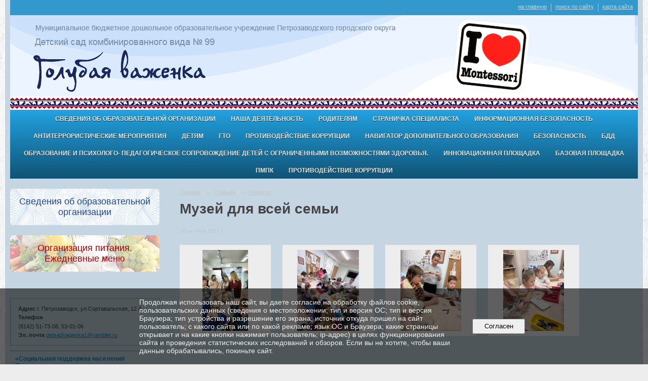

--- FILE ---
content_type: text/html; charset=utf-8
request_url: https://sad99-ptz.ru/7274/news/15913.html
body_size: 9414
content:
<!DOCTYPE html>
<html>
<head>
  <title>Детский сад № 99 "Голубая важенка". Музей для всей семьи</title>
   <meta http-equiv="Content-Type" content="text/html; charset=utf-8" />

  <meta name="keywords" content=""/>
  <meta name="description" content=""/>
  <meta name="copyright" content="Powered by Nubex"/>

   <link rel="canonical" href="https://sad99-ptz.ru/7274/news/15913.html" />

  <meta name='yandex-verification' value='7a77877d3a0bb726' />
  <meta name='google-site-verification' value='IGq5p8rcU74q9aINFU64w6LJpkqbzwdLrfARd556AQo' />

  <meta property="og:type" content="article"/>
  <meta property="og:title" content="Музей для всей семьи"/>
  <meta property="og:description" content="Ребята из подготовительной группы &laquo;Звездочки&raquo; вместе с родителями посетили Национальный музей Карелии и поучаствовали в мастер-классе &laquo;Бисероплетение&raquo;.  Культура Карелов с давних времен применяла бисер и жемчуг для украшения нарядов женских и детских, а наши ребята сделали своими руками новогодние игрушки на елку из бисера."/>
  <meta property="og:url" content="http://sad99-ptz.ru/7274/news/15913.html?updated=202211101131"/>
  <meta property="og:image" content="http://sad99-ptz.ruhttps://r1.nubex.ru/s829-98f/b7bd6bff23_fit-in~160x160__f5340_4e.jpg?updated=202211101131"/>



<link href="https://static.nubex.ru/current/plain/_build/build_fluid.css?mtime=1766067391" type="text/css" rel="stylesheet" media="all"/>
<link href="/_data/css/styles_other.css?mtime=1767117022" type="text/css" rel="stylesheet" media="all"/>

<!--[if lt IE 9]>
<link href="/_data/css/styles_ie.css?mtime=1767118855" type="text/css" rel="stylesheet" media="all"/>
<![endif]-->




</head>

    

<body class="cntSizeMiddle  fluid  site-theme-unsaved font_size_standart c4 l2 bg_lib_bg084 "
 data-hash="dd34c17c26ef44ac8a4bbb2494eb5360">

    




<div class="container container_12  containerWide">
    <div class="row">
        <div class="grid_12">
             
    <div  data-readable="1"  class="serviceMenu  serviceMenuAlignRight clearfix">
        <div class="serviceMenuContainer">

                        <ul class="serviceMenuNav pullRight">
                                    <li >
                        <a id="service_menu_top_first_page"
                           href="/"
                           >на главную</a>
                                            </li>
                                    <li >
                        <a id="service_menu_top_search"
                           href="/search/"
                           >поиск по сайту</a>
                                            </li>
                                    <li >
                        <a id="service_menu_top_map"
                           href="/map/"
                           >карта сайта</a>
                                            </li>
                            </ul>

            
        </div>
    </div>

             
<header class="headerWrapper  headerDataEmpty">
    <div class="headerImage">
        <div class="logoAndInfoWrapper">
        
                </div>

    </div>
</header>
               

<nav  data-readable="2"  class="mainMenu mainMenuStyleS20 mainMenuPullDown clearfix">

  <ul>

    <li class="item hasChildren first">
        <a href="/sveden/">Сведения об образовательной организации</a>
                            <ul class="mainMenuDropDown">
                <li><a href="/sveden/common/">Основные сведения</a></li>
                <li><a href="/sveden/struct/">Структура и органы управления образовательной организацией</a></li>
                <li><a href="/sveden/document/">Документы</a></li>
                <li><a href="/sveden/education/">Образование</a></li>
                <li><a href="/sveden/managers/">Руководство</a></li>
                <li><a href="/sveden/employees/">Педагогический состав</a></li>
                <li><a href="/sveden/objects/">Материально-техническое обеспечение и оснащенность образовательного процесса. Доступная среда</a></li>
                <li><a href="/sveden/paid_edu/">Платные образовательные услуги</a></li>
                <li><a href="/sveden/budget/">Финансово-хозяйственная деятельность</a></li>
                <li><a href="/sveden/vacant/">Вакантные места для приема (перевода) обучающихся</a></li>
                <li><a href="/sveden/grants/">Стипендии и меры поддержки обучающихся</a></li>
                <li><a href="/sveden/inter/">Международное сотрудничество</a></li>
                <li><a href="/sveden/catering/">Организация питания в образовательной организации</a></li>
                <li><a href="/sveden/eduStandarts/">Образовательные стандарты и требования</a></li>
                            </ul>
        
     </li>

    <li class="item hasChildren">
        <a href="/hashadeyatelnost/">Наша деятельность</a>
                            <ul class="mainMenuDropDown">
                <li><a href="/hashadeyatelnost/bezopasnost/">Наша безопасность</a></li>
                <li><a href="/hashadeyatelnost/5190/">Нормативно- правовые документы</a></li>
                <li><a href="/hashadeyatelnost/6406/">Модернизация дошкольного образования</a></li>
                <li><a href="/hashadeyatelnost/8075/">Профессиональнй стандарт</a></li>
                <li><a href="/hashadeyatelnost/11598/">Программа развития 2024- 2027г.</a></li>
                <li><a href="/hashadeyatelnost/15607/">Годовой план на 2024-2025 учебный год</a></li>
                            </ul>
        
     </li>

    <li class="item hasChildren">
        <a href="/forparents/">Родителям</a>
                            <ul class="mainMenuDropDown">
                <li><a href="/forparents/docs/">Документы для поступления в МДОУ "Детский сад № 99"</a></li>
                <li><a href="/forparents/5592/">Положение о порядке оформления возникновения, приостановления и прекращения отношений между МДОУ и родителями</a></li>
                <li><a href="/forparents/6433/">Документы, необходимые для прохождения ПМПК</a></li>
                <li><a href="/forparents/6493/">Социальный ролик "История карельской семьи"</a></li>
                <li><a href="/forparents/6496/">Нормативно- правовые акты</a></li>
                <li><a href="/forparents/8189/">Социальная защита, образование, здравоохранение  детей с инвалидностью</a></li>
                <li><a href="/forparents/8613/">Меры социальной поддержки</a></li>
                <li><a href="/forparents/8897/">Безопасность вашего ребенка во время летних отпусков и каникул.</a></li>
                <li><a href="/forparents/9040/">Постановление 1627 от 31.05.2018г. Изменения в положении о плате за присмотр и уход за детьми в МОУ</a></li>
                <li><a href="/forparents/9370/">Постановление №3563 от 05.12.2018  Об установлении размера платы за присмотр и уход за детьми в муниципальных учреждениях Петрозаводского городского округа, реализующих основную общеобразовательную программу дошкольного образования</a></li>
                <li><a href="/forparents/11431/">Заявление родителя(законного представителя ) для приема ребенка в дежурную группу в период панднемии</a></li>
                <li><a href="/forparents/11584/">Что важно знать о коронавирусе</a></li>
                <li><a href="/forparents/11716/">Методические материалы, размещенные на интерактивном образовательном портале «Дорога без опасности»</a></li>
                <li><a href="/forparents/11736/">«Социальная поддержка населения Петрозаводского городского округа»</a></li>
                <li><a href="/forparents/12383/">Психологическая помощь несовершеннолетним  и их семьям</a></li>
                            </ul>
        
     </li>

    <li class="item hasChildren">
        <a href="/spec/">Страничка специалиста</a>
                            <ul class="mainMenuDropDown">
                <li><a href="/spec/psyhologist/">Психолог</a></li>
                <li><a href="/spec/logoped/">Логопед</a></li>
                <li><a href="/spec/srarshvospit/">Старший воспитатель</a></li>
                <li><a href="/spec/instswim/">Инструктор по физическому воспитанию</a></li>
                <li><a href="/spec/5264/">Музыкальный руководитель</a></li>
                            </ul>
        
     </li>

    <li class="item hasChildren">
        <a href="/9043/">Информационная безопасность</a>
                            <ul class="mainMenuDropDown">
                <li><a href="/9043/9045/">Локальные нормативные акты в сфере обеспечения информационной безопасности обучающихся</a></li>
                <li><a href="/9043/9047/">Нормативное регулирование</a></li>
                <li><a href="/9043/9049/">Педагогическим работникам</a></li>
                <li><a href="/9043/9051/">Воспитанникам</a></li>
                <li><a href="/9043/9053/">Родителям (законным представителям обучающихся)</a></li>
                <li><a href="/9043/9055/">Детские безопасные сайты</a></li>
                <li><a href="/9043/9189/">Всероссийская контрольная работа по информационной безопасности</a></li>
                <li><a href="/9043/9215/">Видео-урок члена Совета Федерации Л.Н. Боковой для детей.</a></li>
                <li><a href="/9043/9217/">Сайт Единого урока для детей и подростков</a></li>
                            </ul>
        
     </li>

    <li class="item">
        <a href="/9207/">антитеррористические мероприятия</a>
                
     </li>

    <li class="item hasChildren">
        <a href="/11521/">ДЕТЯМ</a>
                            <ul class="mainMenuDropDown">
                <li><a href="/11521/11528/">Информация об услугах для детей и семей с детьми</a></li>
                            </ul>
        
     </li>

    <li class="item">
        <a href="/11874/">ГТО</a>
                
     </li>

    <li class="item">
        <a href="/12569/">Противодействие коррупции</a>
                
     </li>

    <li class="item">
        <a href="/13142/">Навигатор дополнительного образования</a>
                
     </li>

    <li class="item">
        <a href="/13985/">БЕЗОПАСНОСТЬ</a>
                
     </li>

    <li class="item">
        <a href="/15493/">БДД</a>
                
     </li>

    <li class="item">
        <a href="/16037/">Образование и психолого- педагогическое сопровождение детей  с ограниченными возможностями здоровья.</a>
                
     </li>

    <li class="item">
        <a href="/17186/">Инновационная площадка</a>
                
     </li>

    <li class="item">
        <a href="/17195/">Базовая площадка</a>
                
     </li>

    <li class="item">
        <a href="/20910/">ПМПК</a>
                
     </li>

    <li class="item hasChildren last">
        <a href="/anti-corruption/">Противодействие коррупции</a>
                            <ul class="mainMenuDropDown">
                <li><a href="/anti-corruption/regulatory_acts/">Нормативные правовые и иные акты в сфере противодействия коррупции</a></li>
                <li><a href="/anti-corruption/expertise/">Антикоррупционная экспертиза</a></li>
                <li><a href="/anti-corruption/methodological_materials/">Методические материалы</a></li>
                <li><a href="/anti-corruption/document_forms/">Формы документов, связанные с противодействием коррупции, для заполнения</a></li>
                <li><a href="/anti-corruption/income_information/">Сведения о доходах, расходах, об имуществе и обязательствах имущественного характера</a></li>
                <li><a href="/anti-corruption/commission/">Комиссия по соблюдению требований к служебному поведению и урегулированию конфликта интересов</a></li>
                <li><a href="/anti-corruption/feedback_corruption/">Обратная связь для сообщений о фактах коррупции</a></li>
                            </ul>
        
     </li>
</ul>

</nav>
	    </div>
	</div>

    <div class="row">
                <div class="grid_3 columnNarrow siteColumn">
                
  <div  data-readable="3"  class="widget_education_column widget_education_column_7480">
      <div class="wgEducationBanners">
                    <a class="education" href="/sveden/">
                <div class="wgEducation wgOpen">
                    <span>Сведения об образовательной организации</span>
                </div>
            </a>
        
                    <a class="education" href="/sveden/food/">
                <div class="wgEducationFood wgOpen">
                    <span>Организация питания.<br>Ежедневные меню</span>
                </div>
            </a>
            </div>

  </div>
  <div  data-readable="4"  class="widget_text_column widget_text_column_4940">
  
    
    
    <div class="wgOpen clearfix">
        <div class="content" ><!-- Put this script tag to the <head> of your page --><script type="text/javascript" src="//vk.com/js/api/openapi.js?105"></script><script type="text/javascript">
  VK.init({apiId: 4201752, onlyWidgets: true});
</script><!-- Put this div tag to the place, where the Poll block will be -->
<div id="vk_poll">&nbsp;</div>
<script type="text/javascript">
VK.Widgets.Poll("vk_poll", {width: "300"}, "124843274_409e484228a707448d");
</script></div>
    </div>

  </div>
  <div  data-readable="5"  class="widget_address_column widget_address_column_4514">
  
    
    <div class="wgFirmattributes wgBorder" itemscope itemtype="http://schema.org/Organization">
        
                    <p><strong>Адрес</strong><span itemprop="address" > г. Петрозаводск, ул.Сортавальская, 12 А</span></p>

        
                    <p><strong>Телефон</strong></p>


                            <p><strong></strong><span itemprop="telephone" > (8142) 51-73-08, 53-01-06</span></p>

            

            
            
                    
                
                                <p><strong>Эл. почта</strong><span itemprop="email" >                 <a href="mailto:detsadvagenka1@rambler.ru">detsadvagenka1@rambler.ru</a>
            </span></p>

                
</div>



  </div>
  <div  data-readable="6"  class="widget_link_list_column widget_link_list_column_8495">
  
    
    
        <div class="wgExtraMenu">
            
        <ul>
                    <li class="">
                
                <a href="https://sad99-ptz.ru/forparents/11736/"   rel="noopener noreferrer"   >«Социальная поддержка населения Петрозаводского городского округа»</a>
            
                
            </li>
                    <li class="">
                
                <a href="http://sad99-ptz.ru/montessori/"   rel="noopener noreferrer"   >Школа Монтессори</a>
            
                
            </li>
                    <li class="">
                
                <a href="http://minedu.gov.karelia.ru/"   rel="noopener noreferrer"   >Министерство образования Республики Карелия</a>
            
                
            </li>
                    <li class="">
                
                <a href="https://r1.nubex.ru/s829-98f/f3384_ab/%D0%92%D0%90%D0%9A%D0%A6%D0%98%D0%9D%D0%90%D0%A6%D0%98%D0%AF.PDF"   rel="noopener noreferrer"   >Профилактика Гриппа и ОРВИ</a>
            
                
            </li>
                    <li class="">
                
                <a href="https://sad99-ptz.ru/4939/"   rel="noopener noreferrer"   >Результаты независимой оценки качества условий образовательной деятельности</a>
            
                
            </li>
                    <li class="">
                
                <a href="https://goucdk.karelia.info/7638312592"   rel="noopener noreferrer"   >Психологическая помощь несовершеннолетним и их семьям</a>
            
                
            </li>
                    <li class="">
                
                <a href="https://deti.ikp-rao.ru/"   rel="noopener noreferrer"   >ИКПРАО "Оказание услуг психолого-педагогической, методической и консультационной помощи родителям (законным представителям) детей"</a>
            
                
            </li>
            </ul>        </div>
    

    
  </div>
  <div  data-readable="7"  class="widget_submenu_column widget_submenu_column_8515">
  
        
    
    
    <div class="wgExtraMenu">
                    
    <ul>
                    <li class="current">
                
                <a href="/7274/news/"    >Новости</a>
            
                
            </li>
            </ul>            </div>
    

    


  </div>
  <div  class="widget_news_column widget_news_column_3959">
      
    
    <div class="wgNews wgClose wgNewsStyleS1">
	                    <div  data-readable="8" >
            
<div class="shortitem">

    <div class="link-title-small"><a href="/7274/news/22275.html"    >Мои первые открытия</a></div>
    
		<div class="datetime ">
    12&nbsp;декабря&nbsp;2025 г.
</div>
		<div class="notice">
        <a href="/7274/news/22275.html"    >12 декабря, в Петрозаводске состоялась юбилейная X городская детская учебно-практическая конференция «Мои первые открытия» – уникальное пространство, где юные исследователи делятся своими наблюдениями, опытами и идеями. В мероприятии приняли участие более 30 воспитанников из 16 детских садов города. Организаторами конференции являются МАУ ДПО «Центр развития образования» и МДОУ «Центр развития ребенка — детский сад № 87». Наш детский сад являлся тематической площадкой "Исследуй, придумывай, пробуй" и принимал ребят из МДОУ № 4, МДОУ № 95. Дети представили проекты по темам, близким их детскому миру. Каждое выступление — это не просто рассказ, а результат настоящего детского поиска: наблюдений, экспериментов и попыток понять как устроен мир вокруг. Юные исследователи открыли секреты подсолнечного масла и глины, ответили на вопрос "Почему самолеты не падают?", "Сколько весит воздух?", а так же окунули всех в семейную историю жизни замечательного человека. В завершение мероприятия воспитанникам вручили сертификаты и подарки, а педагогам и модераторам секций — благодарственные письма.</a>
		</div>

    <div class="wgDelim"></div>


</div>              </div>
                      <div  data-readable="9" >
            
<div class="shortitem">

    <div class="link-title-small"><a href="/7274/news/22260.html"    >Лаборатория Безопасности</a></div>
    
		<div class="datetime ">
    5&nbsp;декабря&nbsp;2025 г.
</div>
		<div class="notice">
        <a href="/7274/news/22260.html"    >5 декабря, Инспектора Центра по профилактике детского дорожного-транспортного травматизма РК «Лаборатория безопасности» Яковлева Екатерина Александровна и Фетисов Игорь Викторович, провели занятие для детей по правилам дорожного движения. Ребята пересекали перекресток как пешеходы по "зебре" ориентируясь на знаки светофора и как водители разъезжали по проезжей части дороги, закрепили полученные знания.</a>
		</div>

    <div class="wgDelim"></div>


</div>              </div>
                      <div  data-readable="10" >
            
<div class="shortitem">

    <div class="link-title-small"><a href="/7274/news/22243.html"    >Кем быть?</a></div>
    
		<div class="datetime ">
    4&nbsp;декабря&nbsp;2025 г.
</div>
		<div class="notice">
        <a href="/7274/news/22243.html"    >Игровой чемпионат рабочих профессий для дошкольников «Кем быть?» продолжается.<br />
В рамках Республиканского Проекта ранней профориентации "Кем быть?" для воспитанников подготовительных к школе групп, преподаватели и студенты Колледжа технологии предпринимательства, провели очередные мастер-классы по ознакомлению с профессиями "Продавец" и "Парикмахер". Ребята освоили основные принципы работы в данных профессиях, попробовали себя в роли продавца, познакомились с кассовым аппаратом. Создали вместе со студентами прически и попробовали себя в роли дизайнеров.</a>
		</div>

    <div class="wgDelim"></div>


</div>              </div>
            </div>

  </div>
  <div  class="widget_banner_column widget_banner_column_16477">
  
    
    <div class="wgNoticeBlock wgOpen">
     
                    
<div class="image">
            <img src="https://r1.nubex.ru/s829-98f/0e45de6801_fit-in~295x0__f7509_a2.jpg" width="295" height="526" alt="" />
    </div>

<div class="title">
    
</div>

            
        
    </div>
    
  </div>
    
    </div>

<div class="grid_9 columnWide siteContent">
                <div class="columnWidePadding">
                <div class="path">
                       <span><a href="/">Главная</a>
           <em>&rarr;</em></span>
                               <span><a href="/7274/">Главная</a>
           <em>&rarr;</em></span>
                               <span><a href="/7274/news/">Новости</a>
           </span>
                        </div>
                	<h1 >Музей для всей семьи</h1>

            </div>
            <div class="newsDetail">
                <div class="columnWidePadding"  data-readable="11" >
                    <div class="datetime ">
    30&nbsp;октября&nbsp;2022 г.
</div>                </div>

                                        <div class="cb cb-text cb-padding-side"
         style="padding-top: 0px; padding-bottom: 20px"
            data-readable="12" >
            </div>
    <div class="cb cb-gallery cb-padding-side"
         style="padding-top: 0px; padding-bottom: 20px"
            data-readable="13" >
        

    <div class="blockGallery " data-style="js_s1">

        
            <a href="https://r1.nubex.ru/s829-98f/2d6c4b9347_fit-in~1280x800~filters:no_upscale()__f5341_88.jpg" class="item" rel="gallery"  data-fancybox="gallery"  title="">
                <span class="container" style="                                                                                    padding:10px 45px 10px 45px;">
                    <span><img src="https://r1.nubex.ru/s829-98f/ea1f3cc237_fit-in~160x160__f5341_88.jpg" width="90" height="160" border="0" alt="" /></span>
                </span>
                            </a>
        
            <a href="https://r1.nubex.ru/s829-98f/315f7d6985_fit-in~1280x800~filters:no_upscale()__f5342_58.jpg" class="item" rel="gallery"  data-fancybox="gallery"  title="">
                <span class="container" style="                                                                                    padding:10px 29px 10px 29px;">
                    <span><img src="https://r1.nubex.ru/s829-98f/806a6c5ad9_fit-in~160x160__f5342_58.jpg" width="122" height="160" border="0" alt="" /></span>
                </span>
                            </a>
        
            <a href="https://r1.nubex.ru/s829-98f/ab03b5b284_fit-in~1280x800~filters:no_upscale()__f5343_e6.jpg" class="item" rel="gallery"  data-fancybox="gallery"  title="">
                <span class="container" style="                                                                                    padding:10px 30px 10px 30px;">
                    <span><img src="https://r1.nubex.ru/s829-98f/23e2df3b16_fit-in~160x160__f5343_e6.jpg" width="120" height="160" border="0" alt="" /></span>
                </span>
                            </a>
        
            <a href="https://r1.nubex.ru/s829-98f/0beca5f786_fit-in~1280x800~filters:no_upscale()__f5344_2a.jpg" class="item" rel="gallery"  data-fancybox="gallery"  title="">
                <span class="container" style="                                                                                    padding:10px 30px 10px 30px;">
                    <span><img src="https://r1.nubex.ru/s829-98f/2088c59db3_fit-in~160x160__f5344_2a.jpg" width="120" height="160" border="0" alt="" /></span>
                </span>
                            </a>
        
    </div>

    </div>
                
                
                
                
            </div>
        </div>


    </div>

        <div class="row">
        <div class="grid_12">
            <footer class="footer">
	<div class="container clearfix"  data-readable="14" >
		<div class="copyright">
        <table align="left" border="0" cellpadding="1" cellspacing="1" style="width: 100%;">
	<tbody>
		<tr>
			<td>г. Петрозаводск,<br />
			ул.Сортавальская, 12 А, ул.Сортавальская, 20<br />
			тел.: (8142) 51-73-08, 53-01-06<br />
			e-mail: <a href="mailto:detsadvagenka1@rambler.ru">detsadvagenka1@rambler.ru</a></td>
			<td style="vertical-align: top">
			<p><a href="http://vk.com/club176902872" target="_blank">Наша группа&nbsp;</a><a href="http://vk.com/club176902872" target="_blank"><img alt="" src="/resources/i4562-image-original.jpg" style="height: 50px; width: 50px; float: left; margin-left: 10px; margin-right: 10px; margin-top: 4px; margin-bottom: 4px" /></a><a href="/ru/sssylki/" target="_blank">Полезные ссылки...</a></p>

			<p><a href="/ru/sssylki/telcontrol/" target="_blank">Телефоны контрольно-надзорных<br />
			и правоохранительных органов</a></p>
			</td>
		</tr>
	</tbody>
</table>

                    <div class="core">
                            &copy; Сайт создан по технологии конструктор сайтов &laquo;<a href="http://nubex.ru" target="_blank">Nubex.ru</a>&raquo;
                        </div>
        		</div>
		<div class="counters">
            <script>
  (function(i,s,o,g,r,a,m){i['GoogleAnalyticsObject']=r;i[r]=i[r]||function(){
  (i[r].q=i[r].q||[]).push(arguments)},i[r].l=1*new Date();a=s.createElement(o),
  m=s.getElementsByTagName(o)[0];a.async=1;a.src=g;m.parentNode.insertBefore(a,m)
  })(window,document,'script','//www.google-analytics.com/analytics.js','ga');

  ga('create', 'UA-50202157-1', 'sad99-ptz.ru');
  ga('send', 'pageview');

</script>
		</div>
		<div class="clear">&nbsp;</div>
	</div>
</footer>
        </div>
    </div>
    
</div>





<script type="text/javascript" src="https://static.nubex.ru/current/plain/_build/build.min.js?mtime=1766067391"></script>



    <div id="agreedBanner" style="display: block; width: 100%; position: fixed; left:0; bottom: 0; z-index: 10000; background-color: rgba(0,0,0,0.6); color: #EFEFEF; margin: 0; padding: 1rem; font-size: 14px; font-family: Arial, sans-serif;">
        <form action="/agreed/" method="post">
        <table style="width: 100%">
            <tr>
                <td style="width: 20%;"></td>
                <td>
                    Продолжая использовать наш сайт, вы даете согласие на обработку файлов cookie, пользовательских данных (сведения о местоположении; тип и версия ОС; тип и версия Браузера; тип устройства и разрешение его экрана; источник откуда пришел на сайт пользователь; с какого сайта или по какой рекламе; язык ОС и Браузера; какие страницы открывает и на какие кнопки нажимает пользователь; ip-адрес) в целях функционирования сайта и проведения статистических исследований и обзоров. Если вы не хотите, чтобы ваши данные обрабатывались, покиньте сайт.
                </td>
                <td style="width: 10%; text-align: right;">
                    <button id="agreedBtn" type="submit" style="padding:0.4em 1em;">&nbsp;&nbsp;Согласен&nbsp;&nbsp;</button>
                </td>
                <td style="width: 20%;"></td>
            </tr>
        </table>
        </form>
    </div>
    <script>
        $(document).ready(function() {
            $('#agreedBtn').bind('click', (e) => {
                    jQuery.ajax('/agreed/');
                    $('#agreedBanner').hide();
                    e.preventDefault();
            });
        })
    </script>
</body>
</html>


--- FILE ---
content_type: text/css
request_url: https://static.nubex.ru/current/plain/css/blocks/mainmenu/style_s20.css?date=20250408
body_size: 5060
content:
.mainMenu, .mainMenuVertical {
    --main-menu-bg-light-25: hsl(var(--main-menu-bg-h), var(--main-menu-bg-s), calc(var(--main-menu-bg-l) + 25%));
    --main-menu-bg-dark-5: hsl(var(--main-menu-bg-h), var(--main-menu-bg-s), calc(var(--main-menu-bg-l) - 5%));
    --main-menu-bg-dark-15: hsl(var(--main-menu-bg-h), var(--main-menu-bg-s), calc(var(--main-menu-bg-l) - 15%));
    --main-menu-bg-dark-20: hsl(var(--main-menu-bg-h), var(--main-menu-bg-s), calc(var(--main-menu-bg-l) - 20%));
    --main-menu-bg-contrast-dark-15: hsl(var(--main-menu-contrast-bg-h), var(--main-menu-contrast-bg-s), calc(var(--main-menu-contrast-bg-l) - 15%));

    --bg-gradient: linear-gradient(to bottom, var(--main-menu-bg-light-25) 0, var(--main-menu-bg-color) 100%);
    --bg-gradient-first: linear-gradient(to bottom, var(--main-menu-bg-dark-20)  0%, var(--main-menu-bg-dark-5) 0.8em);
    --bg-gradient-first-current: linear-gradient(to bottom, var(--main-menu-bg-dark-20)  0%, var(--main-menu-contrast-bg-color) 0.8em);
    --border: 1px solid var(--main-menu-bg-dark-15);
    --shadow: 0 1px 0 var(--main-menu-bg-dark-15);
    --shadow-contrast: 0 1px 0 var(--main-menu-bg-contrast-dark-15);
}

.mainMenu { position: relative; z-index: var(--main-menu-index); background-color: var(--main-menu-bg-color); background: var(--bg-gradient); }
.mainMenu > ul { position: relative; text-align: center; letter-spacing: -3px; }
.mainMenu > ul > li { display: inline-block; vertical-align: middle; position: relative; letter-spacing: normal; }
.mainMenu > ul > li > a { display: table-cell; vertical-align: middle; height: 32px; padding: 2px 15px 0 15px; font-weight: var(--main-menu-font-bold); font-size: 1.2em; text-transform: uppercase; white-space: nowrap; color: var(--main-menu-text-color); text-shadow: var(--shadow); }
.mainMenu > ul > li:is(.current, .hover, :hover) { background-color: var(--main-menu-contrast-bg-color); }
.mainMenu > ul > li:is(.current, .hover, :hover) > a { color: var(--main-menu-contrast-text-color); text-shadow: var(--shadow-contrast); }

.mainMenuDropDown { display: none; position: absolute; z-index: var(--main-menu-index); top: 100%; left: 0; width: 220px; height: auto; overflow: hidden; border: none; background-color: var(--main-menu-bg-color); }
.mainMenuDropDown li { display: block; position: relative; margin: 0; padding: 0; border-bottom: var(--border); }
.mainMenuDropDown li > a { display: block; position: relative; padding: 10px 10px 11px 10px; font-weight: normal; font-size: 1.2em; text-align: center; text-shadow: var(--shadow); white-space:normal; color: var(--main-menu-text-color); }
.mainMenuDropDown li:is(.current, :hover) { background-color: var(--main-menu-contrast-bg-color); }
.mainMenuDropDown li:is(.current, :hover) > a { color: var(--main-menu-contrast-text-color); text-shadow: none; }
.mainMenuVertical .mainMenuDropDown { top: 0; left: 100%; }

.mainMenuVertical { display: block; position: relative; z-index: calc(var(--main-menu-index) - 1); background: var(--bg-gradient); }
.mainMenuVertical > ul { display: block; position: relative; margin: 0; padding: 0; }
.mainMenuVertical > ul > li { display: block; position: relative; margin: 0; padding: 0; }
.mainMenuVertical > ul > li > a { display: block; position: relative; padding: 8px 16px; font-weight: var(--main-menu-font-bold); font-size: 1.2em; text-transform: uppercase; text-shadow: var(--shadow); color: var(--main-menu-text-color); }
.mainMenuVertical > ul > li:is(.current, .hover, :hover) { background-color: var(--main-menu-contrast-bg-color); }
.mainMenuVertical > ul > li:is(.current, .hover, :hover) > a { color: var(--main-menu-contrast-text-color); text-shadow: none; }
.mainMenuVertical > ul > li.current > a::after { display: block; position: absolute; top: 50%; right: 0; z-index: var(--main-menu-index); width: 0; height: 0; margin: -5px 0 0 0; border-top: 5px solid transparent; border-right: 5px solid var(--main-menu-list-color); border-bottom: 5px solid transparent; content: ''; }

.mainMenuVertical.menuExpandCurrent > ul > li.current > ul { position: relative; top: auto; left: auto; width: auto; padding: 0; margin: 0; border: none; background-color: var(--main-menu-bg-dark-5); background: var(--bg-gradient-first); }
.mainMenuVertical.menuExpandCurrent > ul > li.current > ul li { display: block; position: relative; margin: 0; padding: 0; border-bottom: var(--border); }
.mainMenuVertical.menuExpandCurrent > ul > li.current > ul li a { display: block; position: relative; padding: 8px 12px 8px 24px; font-weight: normal; font-size: 1.2em; text-align: left; text-shadow: var(--shadow); white-space:normal; color: var(--main-menu-text-color); }
.mainMenuVertical.menuExpandCurrent > ul > li.current > ul li:is(.current, :hover) { background-color: var(--main-menu-contrast-bg-color); }
.mainMenuVertical.menuExpandCurrent > ul > li.current > ul li:is(.current, :hover):first-child { background-color: var(--main-menu-contrast-bg-color); background: var(--bg-gradient-first-current); }
.mainMenuVertical.menuExpandCurrent > ul > li.current > ul li:is(.current, :hover) > a {  color: var(--main-menu-contrast-text-color); text-shadow: none; }


--- FILE ---
content_type: text/css
request_url: https://static.nubex.ru/current/plain/css/blocks/footer/style_s5.css?date=20250306
body_size: 1681
content:
.footer {
    --footer-link-color: hsl(var(--footer-text-h), var(--footer-text-s), calc(var(--footer-text-l) + 20%));
    --svg: url('data:image/svg+xml,<svg version="1.1" xmlns="http://www.w3.org/2000/svg" xmlns:xlink="http://www.w3.org/1999/xlink" x="0px" y="0px" width="52.057px" height="19px" viewBox="0 -5 52.057 19" enable-background="new 0 -5 52.057 19" xml:space="preserve"><path fill="black" d="M6.502,14l6.468-9H0L6.502,14z M25.974,5h-12.97l6.52,9l6.469-8.975L32.494,14l6.484-9H26.01H25.974z M39.051,5l6.52,9 l6.486-9H39.051z M52.057,5H0V-5h52.057V5z"/></svg>');
}

.footer { display: block; position: relative; margin: 20px 0 0 0; padding: 0; overflow: hidden; }

.footer .container { display: block; position: relative; padding-top: 10px; }
.footer .container { 
    font-weight: normal;
    font-size: 1.1em;
    font-family: var(--footer-font-family); 
}
.footer .container { 
    position: relative;
    color: var(--footer-text-color); 
    background-color: var(--footer-bg-color);
}
.footer .container::after {
    display: block; 
    position: absolute; 
    top: 0; 
    right: 0;
    content: "";
    width: 100%;
    height: 19px;

    background-color: var(--footer-contrast-color);
    mask: var(--svg) left top repeat-x;
}

.footer .container .counters { display: block; position: relative; float: right; padding: 1.5em 2.3em 1.5em 2.3em; }

.footer .container .copyright { display: block; position: relative; float: left; min-height: 2.583em; padding: 1.5em 2.3em 1.5em 2.3em; }
.footer .container .copyright p { margin: 0; }
.footer .container .copyright .core { margin-top: 1.2em; font-size: 90%; color: var(--footer-text-color); }
.footer .container .copyright a { color: var(--footer-link-color); }
.footer .container .copyright a:hover { text-decoration: none; }

--- FILE ---
content_type: text/plain
request_url: https://www.google-analytics.com/j/collect?v=1&_v=j102&a=1815194628&t=pageview&_s=1&dl=https%3A%2F%2Fsad99-ptz.ru%2F7274%2Fnews%2F15913.html&ul=en-us%40posix&dt=%D0%94%D0%B5%D1%82%D1%81%D0%BA%D0%B8%D0%B9%20%D1%81%D0%B0%D0%B4%20%E2%84%96%2099%20%22%D0%93%D0%BE%D0%BB%D1%83%D0%B1%D0%B0%D1%8F%20%D0%B2%D0%B0%D0%B6%D0%B5%D0%BD%D0%BA%D0%B0%22.%20%D0%9C%D1%83%D0%B7%D0%B5%D0%B9%20%D0%B4%D0%BB%D1%8F%20%D0%B2%D1%81%D0%B5%D0%B9%20%D1%81%D0%B5%D0%BC%D1%8C%D0%B8&sr=1280x720&vp=1280x720&_u=IEBAAAABAAAAACAAI~&jid=787174435&gjid=1229752087&cid=898253096.1767118857&tid=UA-50202157-1&_gid=1529414640.1767118857&_r=1&_slc=1&z=1982346727
body_size: -449
content:
2,cG-YQW1T05Y9R